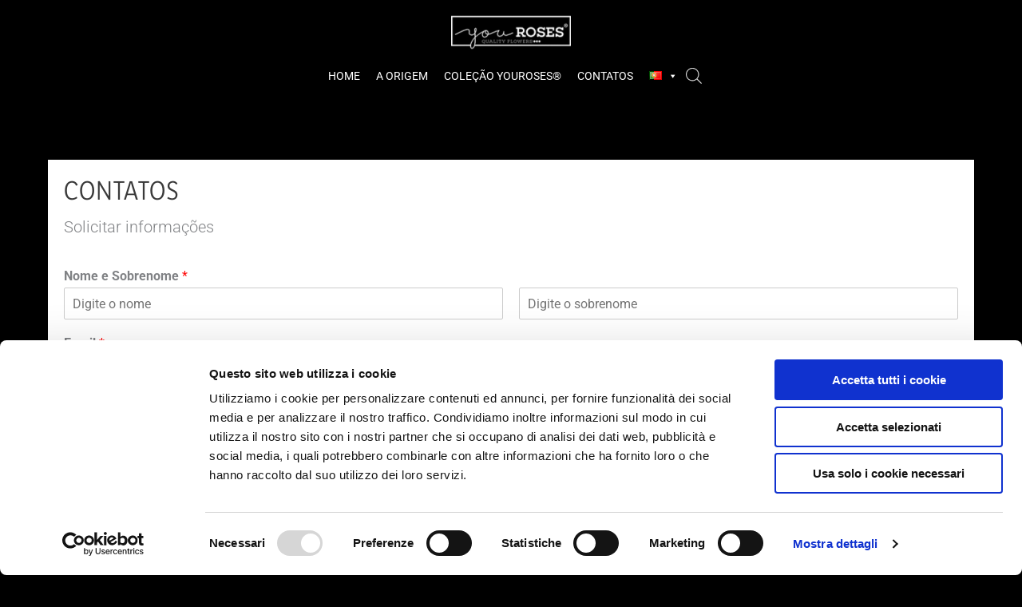

--- FILE ---
content_type: text/css
request_url: https://www.youroses.com/wp-content/themes/eleto/style.css?ver=1.0.0
body_size: 4339
content:
/*
 Theme Name:   Eleto
 Theme URI:    https://wpzita.com/eleto/
 Description:  Eleto is a child theme of zita WordPress theme, It provides very unique look and extra post layout. Zita is completely builder based theme, With super fast and highly customizable options. Zita works with any of your favorite page builder like Elementor, Visual Composer, Beaver Builder, SiteOrigin, Divi, Brizy etc. Best Suitable for creating any type of website such a corporate, store, agency, blog, portfolio, restaurant, wedding, construction, hospital, school, interior, car workshop, life coach, wine shop, barber shop, furniture shop, yoga, resume, charity, digital marketing etc. Zita includes 8 unique header layout and 8 footer widget layout which makes it extremely powerful. Some more amazing feature are #Woocommerce ready #RTL Ready #Full Responsive #Edit settings in tablet & mobile #Top header #Bottom header #Top footer #Bottom Footer #Transparent Header. Looking for perfect base theme? Looking for perfect multipurpose theme? No need to Look further! Just go with Zita demos: https://wpzita.com/. Zita is built with best SEO practice and best friend of Woocommerce and Elementor.
 Author:       WpZita Team
 Author URI:   https://wpzita.com/
 Template:     zita
 Version:      1.0.3
Requires at least: 4.5
 Tested up to: 5.5.1
 Requires PHP: 5.2.4
 License:      GNU General Public License v3 or later
 License URI:   http://www.gnu.org/licenses/gpl-3.0.html
 Tags: two-columns, right-sidebar, custom-menu, custom-background, editor-style, translation-ready, full-width-template, flexible-header, sticky-post, theme-options, one-column, e-commerce, blog, photography, threaded-comments, custom-colors 
 Text Domain: eleto
*/
#content.site-content{
  display:block;
}
#content .entry-content-outer-wrapper.eleto-blog-layout:before{
    content: '';
    background-color: #fff;
    width: 100%;
    height: 100%;
    position: absolute;
    left: 0;
    top: 0;
    z-index: -1;
    display: block;
}

#content .entry-content-outer-wrapper.eleto-blog-layout{
    padding: 20px;
   position:relative;
}
.eleto-blog-layout .entry-content-wrapper {
    margin: 0 auto;
    max-width: 75%;
    padding:20px 0px;
}
article.zita-article .eleto-blog-layout h2.entry-title{
font-size:36px;
font-family: "Catamaran-bold", sans-serif;

}
.eleto-blog-layout .entry-meta {
font-family: "Catamaran-bold", sans-serif;
    margin-top: 10px;

}
.eleto-blog-layout .entry-meta a{
    color:#666;
}
.eleto-blog-layout .post-img img{
    -webkit-box-shadow: 0 3px 12px -1px rgba(7, 10, 25, .2), 0 22px 27px -20px rgba(7, 10, 25, .2);
    box-shadow: 0 3px 12px -1px rgba(7, 10, 25, .2), 0 22px 27px -20px rgba(7, 10, 25, .2);
    border-radius: 15px;
}

.eleto-blog-layout .read-more a {
    background: #f13b3b;
    color: #fff!important;
    padding: 5px 20px;
}
.eleto-blog-layout .entry-content p {
    margin-bottom: 20px!important;
}
.eleto-blog-layout .post-img a:hover:after {
    opacity: .15;
}
.eleto-blog-layout .post-img a:after {
    content: "";
    position: absolute;
    left: 0;
    top: 0;
    height: 100%;
    width: 100%;
    display: block;
    background: #000;
    opacity: 0;
    -webkit-transition: opacity .15s ease-in-out;
    -o-transition: opacity .15s ease-in-out;
        border-radius: 15px;
}

.fullwidthstrechched #content .entry-content-outer-wrapper.eleto-blog-layout:before{
background:transparent;
}
.fullwidthstrechched #content .entry-content-outer-wrapper.eleto-blog-layout{
padding:0
}
.fullwidthcontained #content .entry-content-outer-wrapper.eleto-blog-layout:before{
    background:transparent;
}
.fullwidthstrechched #content .entry-content-outer-wrapper.eleto-blog-layout{
    padding-bottom: 25px;
    border-bottom: 1px solid #eee;
}
.fullwidthcontained #content .entry-content-outer-wrapper.eleto-blog-layout{
padding:0;
padding-bottom: 25px;
}
@media screen and (max-width: 767px){

    article.zita-article .eleto-blog-layout h2.entry-title{
font-size:24px;
font-family: "Catamaran-bold", sans-serif;

}
}
/*
  inizio codice personalizzato
  sfondo nero all'header
   */

.zita-site .main-header-bar:before, header.mhdrrightpan:before, header.mhdrleftpan:before {
    background: black !important;
    opacity: 1 !important;
}

#zita-footer {
    background: black !important;
    opacity: 1 !important;
}

--- FILE ---
content_type: application/javascript
request_url: https://www.youroses.com/wp-content/themes/zita/inc/woocommerce/js/woocommerce.js?ver=6.4.2
body_size: 2410
content:
jQuery(document).ready(function(){
/* woo, wc_add_to_cart_params */
  if ( typeof wc_add_to_cart_params === 'undefined' ){
      return false;
  }
  // Ajax remove cart item
  jQuery( document ).on( 'click', 'a.remove', function(e) { // Remove button selector
      e.preventDefault();
      // AJAX add to cart request

      var $thisbutton = jQuery( this );
      if ( $thisbutton.is( '.remove' ) ){
          //Check if the button has a product ID
          if ( ! $thisbutton.attr( 'data-product_id' ) ){ 
              return true;
          }
        }
        $product_id = $thisbutton.attr( 'data-product_id' );
          var data = {'product_id':$product_id,
           'action': 'zita_product_remove'
         };
         jQuery.post(
           woocommerce_params.ajax_url, // The AJAX URL
           data, // Send our PHP function
           function(response){
            jQuery('.zita-quickcart-dropdown').html(response);

        var data = {
           'action': 'zita_product_count_update'
         };
         jQuery.post(
           woocommerce_params.ajax_url, // The AJAX URL
           data, // Send our PHP function
           function(response_data){
            jQuery('.cart-contents').html(response_data);
           }
         );

           }
         );

      return false;
  });
});

jQuery(document).ready(function($){  
            $('form.cart').on( 'click', 'button.plus, button.minus', function(){
                // Get current quantity values
                var qty = $( this ).siblings('.quantity').find( '.qty' );
                var val = parseFloat(qty.val()) ? parseFloat(qty.val()) : '0';
                var max = parseFloat(qty.attr( 'max' ));
                var min = parseFloat(qty.attr( 'min' ));
                var step = parseFloat(qty.attr( 'step' ));
 
                // Change the value if plus or minus
                if ( $( this ).is( '.plus' ) ) {
                    if ( max && ( max <= val ) ) {
                        qty.val( max );
                    } else {
                        qty.val( val + step );
                    }
                } else {
                    if ( min && ( min >= val ) ) {
                        qty.val( min );
                    } else if ( val > 1 ) {
                        qty.val( val - step );
                    }
                }
                 
            });
             
        });


--- FILE ---
content_type: application/x-javascript
request_url: https://consentcdn.cookiebot.com/consentconfig/45d379e9-366e-4c5f-b376-b254639f6399/youroses.com/configuration.js
body_size: 142
content:
CookieConsent.configuration.tags.push({id:189830160,type:"script",tagID:"",innerHash:"",outerHash:"",tagHash:"10279138923569",url:"",resolvedUrl:"",cat:[2]});CookieConsent.configuration.tags.push({id:189830161,type:"script",tagID:"",innerHash:"",outerHash:"",tagHash:"15152734749423",url:"",resolvedUrl:"",cat:[1]});